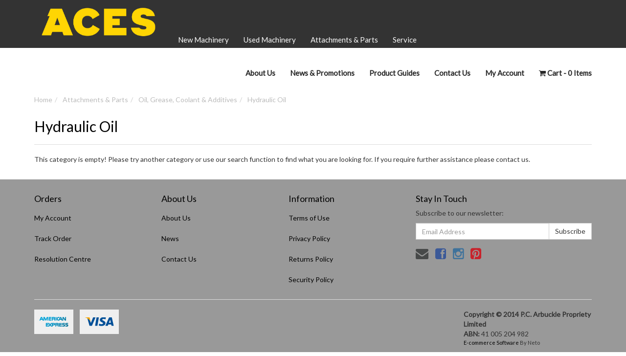

--- FILE ---
content_type: text/html; charset=utf-8
request_url: https://www.austces.com.au/attachments-parts/oil-grease-coolant-additives/hydraulic-oil/
body_size: 8508
content:
<!DOCTYPE html>
<html lang="en">
<head>
<meta http-equiv="Content-Type" content="text/html; charset=utf-8"/>
<meta name="keywords" content="Attachments &amp; Parts Oil, Grease, Coolant &amp; Additives Hydraulic Oil"/>
<meta name="description" content="Hydraulic Oil - Attachments &amp; Parts Oil, Grease, Coolant &amp; Additives Hydraulic Oil"/>
<meta name="viewport" content="width=device-width, initial-scale=1.0"/>
<meta property="og:image" content="/assets/website_logo.png"/>
<meta property="og:title" content="Attachments &amp; Parts Oil, Grease, Coolant &amp; Additives Hydraulic Oil"/>
<meta property="og:site_name" content="Australian Construction Equipment Sales (ACES) "/>

<title>Attachments &amp; Parts Oil, Grease, Coolant &amp; Additives Hydraulic Oil</title>
<link rel="canonical" href="/attachments-parts/oil-grease-coolant-additives/hydraulic-oil/"/>
<link rel="shortcut icon" href="https://www.austces.com.au/assets/favicon_logo.png"/>
<link class="theme-selector" rel="stylesheet" type="text/css" href="/assets/themes/2022-02-pd-country/css/app.css?1725237923" media="all"/>
<link rel="stylesheet" type="text/css" href="/assets/themes/2022-02-pd-country/css/style.css?1725237923" media="all"/>
<link rel="stylesheet" type="text/css" href="/assets/themes/2022-02-pd-country/plugins/fancybox/jquery.fancybox.css?1725237923"/>
<link href="//fonts.googleapis.com/css?family=Lato:400,300" rel="stylesheet" type="text/css">
<!--[if lte IE 8]>
	<script src="https://oss.maxcdn.com/libs/html5shiv/3.7.0/html5shiv.js"></script>
	<script src="https://oss.maxcdn.com/libs/respond.js/1.3.0/respond.min.js"></script>
<![endif]-->
<!-- Begin: Script 1 -->
<script type="text/javascript">
var _gaq = _gaq || [];

  (function() {
    var ga = document.createElement('script'); ga.type = 'text/javascript'; ga.async = true;
    ga.src = ('https:' == document.location.protocol ? 'https://ssl' : 'http://www') + '.google-analytics.com/ga.js';
    var s = document.getElementsByTagName('script')[0]; s.parentNode.insertBefore(ga, s);
  })();
</script>
<!-- End: Script 1 -->

</head>
<body id="n_category">
<div class="wrapper-header">
	<div class="container">
		<div class="row gutter-header">
	   	<div class="col-xs-12 col-sm-3">
		    <div class="wrapper-logo text-center">
					<a href="https://www.austces.com.au" title="P.C. Arbuckle Propriety Limited">
						<img class="logo" src="/assets/website_logo.png" alt="P.C. Arbuckle Propriety Limited"/>
					</a>
		   	</div>
			</div>
			<div class="col-xs-12 col-sm-9">
				<div class="navbar navbar-default">
					<div class="navbar-header">
						<ul class="navigation-list list-inline visible-xs">
	                  <li><a href="https://www.austces.com.au"><span class="icon"><i class="fa fa-home"></i></span><br>
							Home</a></li>
							<li><a href="#" class="" data-toggle="collapse" data-target=".navbar-responsive-collapse"><span class="icon"><i class="fa fa-reorder"></i></span><br>
							Products</a></li>
							<li><a href="https://www.austces.com.au/_mycart?tkn=cart&ts=1767488873975576"><span class="icon"><i class="fa fa-shopping-cart"></i></span><br>
							Cart (<span rel="a2c_item_count">0</span>)</a></li>
							<li><a href="/_myacct/"><span class="icon"><i class="fa fa-user"></i></span><br>
							Account</a></li>
						</ul>
					</div>
					<div class="navbar-collapse collapse navbar-responsive-collapse">
						<ul class="nav navbar-nav">
							<li class="dropdown dropdown-hover"> <a href="https://www.austces.com.au/new-machinery/" class="dropdown-toggle">New Machinery</a>
											<ul class="dropdown-menu">
													<li class=""> <a href="https://www.austces.com.au/new-machinery/generators/">Generators</a>
											
										</li><li class=""> <a href="https://www.austces.com.au/new-machinery/saws/">Saws</a>
											
										</li><li class=""> <a href="https://www.austces.com.au/new-machinery/skid-steer-loaders/~-369">Skid Steer Loaders</a>
											
										</li><li class=""> <a href="https://www.austces.com.au/wheel-loader/">Wheel Loader</a>
											
										</li><li class=""> <a href="https://www.austces.com.au/new-machinery/mini-loaders-dingo/">Mini Loaders</a>
											
										</li><li class="dropdown dropdown-hover"> <a href="https://www.austces.com.au/new-machinery/multione/">Mini Loaders - Multione</a>
											<ul class="dropdown-menu dropdown-menu-horizontal">
													<li class=" list-level-3"> <a href="https://www.austces.com.au/new-machinery/mini-loaders/">MultiOne Mini Loaders</a>
											
										</li><li class=" list-level-3"> <a href="https://www.austces.com.au/multione-mini-loader-attachments/">MultiOne Attachments</a>
											
										</li>
												</ul>
										</li><li class="dropdown dropdown-hover"> <a href="https://www.austces.com.au/new-machinery/pumps/~-247">Pumps</a>
											<ul class="dropdown-menu dropdown-menu-horizontal">
													<li class=" list-level-3"> <a href="https://www.austces.com.au/new-machinery/pumps/trash-pumps/">Trash Pumps</a>
											
										</li>
												</ul>
										</li><li class="dropdown dropdown-hover"> <a href="https://www.austces.com.au/new-machinery/compaction-equipment/">Compaction Equipment</a>
											<ul class="dropdown-menu dropdown-menu-horizontal">
													<li class=" list-level-3"> <a href="https://www.austces.com.au/new-machinery/compaction-equipment/trench-rammers/">Trench Rammers</a>
											
										</li><li class=" list-level-3"> <a href="https://www.austces.com.au/new-machinery/compaction-equipment/vibrating-plate-compactors/">Vibrating Plate Compactors</a>
											
										</li>
												</ul>
										</li><li class="dropdown dropdown-hover"> <a href="https://www.austces.com.au/new-machinery/concreting-equipment/">Concreting Equipment</a>
											<ul class="dropdown-menu dropdown-menu-horizontal">
													<li class=" list-level-3"> <a href="https://www.austces.com.au/new-machinery/concreting-equipment/concrete-trowels/">Concrete Trowels</a>
											
										</li><li class=" list-level-3"> <a href="https://www.austces.com.au/new-machinery/concreting-equipment/concrete-vibrators/">Concrete Vibrators</a>
											
										</li><li class=" list-level-3"> <a href="https://www.austces.com.au/new-machinery/concreting-equipment/drive-units/">Drive Units</a>
											
										</li><li class=" list-level-3"> <a href="https://www.austces.com.au/trench-rammer/">Trench Rammer</a>
											
										</li>
												</ul>
										</li><li class=""> <a href="https://www.austces.com.au/new-machinery/compaction-equipment/rollers/">Rollers</a>
											
										</li><li class=""> <a href="https://www.austces.com.au/new-machinery/on-special/">On Special</a>
											
										</li><li class=""> <a href="https://www.austces.com.au/new-machinery/telehandlers/">Telehandlers</a>
											
										</li><li class=""> <a href="https://www.austces.com.au/new-machinery/site-dumpers/">Site Dumpers</a>
											
										</li><li class=""> <a href="https://www.austces.com.au/new-machinery/tracked-loaders/">Tracked Loaders</a>
											
										</li><li class=""> <a href="https://www.austces.com.au/new-machinery/excavators/">Excavators</a>
											
										</li>
												</ul>
										</li><li class=""> <a href="https://www.austces.com.au/used-machinery/" >Used Machinery</a>
											
										</li><li class="dropdown dropdown-hover"> <a href="https://www.austces.com.au/attachments-parts/" class="dropdown-toggle">Attachments & Parts</a>
											<ul class="dropdown-menu">
													<li class=""> <a href="https://www.austces.com.au/attachments-parts/5-finger-grabs/">5 Finger Grabs</a>
											
										</li><li class=""> <a href="https://www.austces.com.au/attachments-parts/augers/">Augers</a>
											
										</li><li class=""> <a href="https://www.austces.com.au/attachments-parts/auger-drives/">Auger Drives</a>
											
										</li><li class=""> <a href="https://www.austces.com.au/attachments-parts/hydraulic-hammers/">Hydraulic Hammers</a>
											
										</li><li class=""> <a href="https://www.austces.com.au/attachments-parts/rippers/">Rippers</a>
											
										</li><li class=""> <a href="https://www.austces.com.au/attachments-parts/thumbs/">Thumbs</a>
											
										</li><li class=""> <a href="https://www.austces.com.au/attachments-parts/shims/">Shims</a>
											
										</li><li class="dropdown dropdown-hover"> <a href="https://www.austces.com.au/attachments-parts/filters/">Filters</a>
											<ul class="dropdown-menu dropdown-menu-horizontal">
													<li class=" list-level-3"> <a href="https://www.austces.com.au/attachments-parts/filters/air-filters/">Air Filters</a>
											
										</li><li class=" list-level-3"> <a href="https://www.austces.com.au/attachments-parts/filters/oil-filters-engine/">Oil Filters - Engine</a>
											
										</li><li class=" list-level-3"> <a href="https://www.austces.com.au/attachments-parts/filters/cabin-filters/">Cabin Filters</a>
											
										</li><li class=" list-level-3"> <a href="https://www.austces.com.au/attachments-parts/filters/breathers/">Breathers</a>
											
										</li><li class=" list-level-3"> <a href="https://www.austces.com.au/attachments-parts/filters/fuel-filters/">Fuel Filters</a>
											
										</li><li class=" list-level-3"> <a href="https://www.austces.com.au/attachments-parts/filters/oil-filters-hydraulic/">Oil Filters - Hydraulic</a>
											
										</li>
												</ul>
										</li><li class="dropdown dropdown-hover"> <a href="https://www.austces.com.au/attachments-parts/teeth-and-adapters/">Teeth and Adapters</a>
											<ul class="dropdown-menu dropdown-menu-horizontal">
													<li class=" list-level-3"> <a href="https://www.austces.com.au/attachments-parts/teeth-and-adapters/cat-j200-style-3-6tonne/">CAT J200 Style (3-6 Tonne)</a>
											
										</li><li class=" list-level-3"> <a href="https://www.austces.com.au/attachments-parts/teeth-and-adapters/cat-j225-style-6-9tonne/">CAT J225 Style (6-9 Tonne)</a>
											
										</li><li class=" list-level-3"> <a href="https://www.austces.com.au/attachments-parts/teeth-and-adapters/esco-18-series-style-3-6tonne/">Esco 18 Series Style (3-6 Tonne)</a>
											
										</li><li class=" list-level-3"> <a href="https://www.austces.com.au/attachments-parts/teeth-and-adapters/esco-super-v13-style-0-3tonne/">Esco Super V13 Style (0-3 Tonne)</a>
											
										</li><li class=" list-level-3"> <a href="https://www.austces.com.au/attachments-parts/teeth-and-adapters/esco-super-v17-style-3-6tonne/">Esco Super V17 Style (3-6 Tonne)</a>
											
										</li><li class=" list-level-3"> <a href="https://www.austces.com.au/attachments-parts/teeth-and-adapters/esco-super-v19-style-6-9tonne/">Esco Super V19 Style (6-9 Tonne)</a>
											
										</li><li class=" list-level-3"> <a href="https://www.austces.com.au/attachments-parts/teeth-and-adapters/keech-hitachi-k03-style-3-6tonne/">Keech/Hitachi K03 Style (3-6 Tonne)</a>
											
										</li><li class=" list-level-3"> <a href="https://www.austces.com.au/spare-parts/teeth-and-adapters/roll-pin-03-style-0-3tonne/">Roll Pin 03 Style (0-3 Tonne)</a>
											
										</li><li class=" list-level-3"> <a href="https://www.austces.com.au/attachments-parts/teeth-and-adapters/roll-pin-36-style-3-6tonne/">Roll Pin 36 Style (3-6 Tonne)</a>
											
										</li><li class=" list-level-3"> <a href="https://www.austces.com.au/attachments-parts/teeth-and-adapters/roll-pin-5k-keech-style-0-3tonne/">Roll Pin 5K Keech Style (0-3 Tonne)</a>
											
										</li><li class=" list-level-3"> <a href="https://www.austces.com.au/attachments-parts/teeth-and-adapters/side-cutters/">Side Cutters</a>
											
										</li><li class=" list-level-3"> <a href="https://www.austces.com.au/attachments-parts/teeth-and-adapters/ripper-teeth/">Ripper Teeth and Noses</a>
											
										</li>
												</ul>
										</li><li class="dropdown dropdown-hover"> <a href="https://www.austces.com.au/attachments-parts/oil-grease-coolant-additives/">Oil, Grease, Coolant & Additives</a>
											<ul class="dropdown-menu dropdown-menu-horizontal">
													<li class=" list-level-3"> <a href="https://www.austces.com.au/attachments-parts/oil-grease-coolant-additives/additives/">Additives</a>
											
										</li><li class=" list-level-3"> <a href="https://www.austces.com.au/attachments-parts/oil-grease-coolant-additives/coolant/">Coolant</a>
											
										</li><li class=" list-level-3"> <a href="https://www.austces.com.au/attachments-parts/oil-grease-coolant-additives/engine-oil/">Engine Oil</a>
											
										</li><li class=" list-level-3"> <a href="https://www.austces.com.au/attachments-parts/oil-grease-coolant-additives/gear-oil/">Gear Oil</a>
											
										</li><li class=" list-level-3"> <a href="https://www.austces.com.au/attachments-parts/oil-grease-coolant-additives/grease/">Grease</a>
											
										</li><li class=" list-level-3"> <a href="https://www.austces.com.au/attachments-parts/oil-grease-coolant-additives/hydraulic-oil/">Hydraulic Oil</a>
											
										</li>
												</ul>
										</li><li class=""> <a href="https://www.austces.com.au/attachments-parts/safety-sticker-kits/">Safety Sticker Kits</a>
											
										</li><li class="dropdown dropdown-hover"> <a href="https://www.austces.com.au/attachments-parts/service-kits/">Service Kits</a>
											<ul class="dropdown-menu dropdown-menu-horizontal">
													<li class=" list-level-3"> <a href="https://www.austces.com.au/attachments-parts/service-kits/airman/">Airman</a>
											
										</li><li class=" list-level-3"> <a href="https://www.austces.com.au/attachments-parts/service-kits/bobcat/">Bobcat</a>
											
										</li><li class=" list-level-3"> <a href="https://www.austces.com.au/attachments-parts/service-kits/case/">Case</a>
											
										</li><li class=" list-level-3"> <a href="https://www.austces.com.au/attachments-parts/service-kits/caterpillar/">Caterpillar</a>
											
										</li><li class=" list-level-3"> <a href="https://www.austces.com.au/attachments-parts/service-kits/hitachi/">Hitachi</a>
											
										</li><li class=" list-level-3"> <a href="https://www.austces.com.au/attachments-parts/service-kits/ihi/">IHI</a>
											
										</li><li class=" list-level-3"> <a href="https://www.austces.com.au/attachments-parts/service-kits/kobelco/">Kobelco</a>
											
										</li><li class=" list-level-3"> <a href="https://www.austces.com.au/attachments-parts/service-kits/komatsu/">Komatsu</a>
											
										</li><li class=" list-level-3"> <a href="https://www.austces.com.au/attachments-parts/service-kits/kubota/">Kubota</a>
											
										</li><li class=" list-level-3"> <a href="https://www.austces.com.au/attachments-parts/service-kits/takeuchi/">Takeuchi</a>
											
										</li><li class=" list-level-3"> <a href="https://www.austces.com.au/attachments-parts/service-kits/wacker-neuson/">Wacker Neuson</a>
											
										</li><li class=" list-level-3"> <a href="https://www.austces.com.au/attachments-parts/service-kits/yanmar/">Yanmar</a>
											
										</li>
												</ul>
										</li><li class=""> <a href="https://www.austces.com.au/attachments-parts/rubber-pads/">Rubber Pads</a>
											
										</li>
												</ul>
										</li>
							<li class="dropdown dropdown-hover"> <a href="/page/service/" class="dropdown-toggle">Service</a>
											<ul class="dropdown-menu">
													<li class=""> <a href="/page/service/service-tips/">Service Tips</a>
											
										</li><li class=""> <a href="/page/service/bayswater-hose-and-hydraulics/">Bayswater Hose and Hydraulics</a>
											
										</li>
												</ul>
										</li>
							</ul>
						<form class="navbar-form visible-xs" name="productsearch" method="get" action="/">
							<input type="hidden" name="rf" value="kw" />
							<div class="input-group">
								<input class="form-control ajax_search" value="" autocomplete="off" name="kw" type="search"/>
								<span class="input-group-btn">
									<button type="submit" value="Search" class="btn btn-default"><i class="fa fa-search"></i></button>
								</span>
							</div>
						</form>
					</div>
				</div>
			</div>
		</div>
	</div>
</div>
<div class="hidden-xs wrapper-navigation">
	<div class="container">
		<div class="row">
			<div class="col-xs-12">
				<ul class="nav navbar-nav header-nav text-centered">
					<li class=""> <a href="/about_us" >About Us</a>
								
							</li><li class="dropdown dropdown-hover"> <a href="/blog/" class="dropdown-toggle">News & Promotions</a>
								<ul class="dropdown-menu">
										<li class=""> <a href="/blog/latest-news/">Latest News</a>
								
							</li><li class=""> <a href="/blog/current-promotions/">Current Promotions</a>
								
							</li>
									</ul>
							</li><li class="dropdown dropdown-hover"> <a href="/product-guides/" class="dropdown-toggle">Product Guides</a>
								<ul class="dropdown-menu">
										<li class=""> <a href="/buying/product-guides/mini-loaders/">MultiOne Mini Loaders</a>
								
							</li><li class=""> <a href="http://www.austces.com.au/buying/product-guides/wacker-neuson/">Wacker Neuson Excavators</a>
								
							</li><li class="dropdown dropdown-hover"> <a href="/buying/product-guides/attachments/">Attachments</a>
								<ul class="dropdown-menu dropdown-menu-horizontal">
										<li class=""> <a href="/buying/product-guides/attachments/augers/">Augers</a>
								
							</li><li class=""> <a href="http://www.austces.com.au/buying/product-guides/attachments/bucket-teeth/">Bucket Teeth</a>
								
							</li><li class=""> <a href="http://www.austces.com.au/buying/product-guides/attachments/hydraulic-hammers/">Hydraulic Hammers</a>
								
							</li><li class=""> <a href="http://www.austces.com.au/buying/product-guides/attachments/4-in-1-buckets/">4-in-1 Buckets</a>
								
							</li>
									</ul>
							</li><li class=""> <a href="http://www.austces.com.au/buying/product-guides/dingo/">Dingo Mini Loaders</a>
								
							</li>
									</ul>
							</li><li class=""> <a href="/contact-us" >Contact Us</a>
								
							</li>
				<li class="lv1-li dropdown dropdown-hover"> <a href="https://www.austces.com.au/_myacct" ><span><span nloader-content-id="UBPopM_oPB7zzsuYhtjrJFkk5qztOlRUekcEySBeV_0J4uypyd1sDF8uSObcF85AUMugsUS5P6cEXLfBbeyWBY" nloader-content="BsCjpkzbPpX8aIaGj8BiPItv7uPnREPQ5Kj2yYvUOu2t2D_ryeH94CyAHbaJlo3841fY2jBNoaL9EDeeOrd4kzpXzfo_rq7FXCMZq-2zQGE" nloader-data="YyM_xzUHdGB8XZhA3WSVNnva9GyB0amiSLyvIaR4aIY"></span>&nbsp;Account</span></a>
						<ul class="dropdown-menu pull-right">
							<li><a href="https://www.austces.com.au/_myacct">Account Home</a></li>
							<li><a href="https://www.austces.com.au/_myacct#orders">Orders</a></li>
							<li><a href="https://www.austces.com.au/_myacct#quotes">Quotes</a></li>
							<li><a href="https://www.austces.com.au/_myacct/payrec">Pay Invoices</a></li>
							<li><a href="https://www.austces.com.au/_myacct/favourites">Favourites</a></li>
							<li><a href="https://www.austces.com.au/_myacct/wishlist">Wishlists</a></li>
							<li><a href="https://www.austces.com.au/_myacct/warranty">Resolution Centre</a></li>
							<li><a href="https://www.austces.com.au/_myacct/edit_account">Edit My Details</a></li>
							<li><a href="https://www.austces.com.au/_myacct/edit_address">Edit My Address Book</a></li>
							<li class="divider"></li>
							<span nloader-content-id="kTdgNOZOPbJQ4AKHP3PWZGjJDe9Nl33RlZwRU88b6gMYVRhVJEgJ1-wWsKk7Q0uOf9xBfHFwGxg4JE9hUGdwoY" nloader-content="[base64]" nloader-data="[base64]"></span>
						</ul>
					</li>
					<li>
							<a href="https://www.austces.com.au/_mycart?tkn=cart&ts=1767488873344620" id="cartcontentsheader">
								<i class="fa fa-shopping-cart"></i> <span class="visible-lg visible-inline-lg">Cart</span> - <span rel="a2c_item_count">0</span> Items
							</a>
					</li>
				</ul>
			</div>
		</div>
	</div>
</div>
<div id="main-content" class="container" role="main">
	<div class="row"><div class="col-sm-12">
<ul class="breadcrumb">
			<li>
				<a href="https://www.austces.com.au">Home</a>
			</li><li>
			<a href="/attachments-parts/">Attachments &amp; Parts</a>
		</li><li>
			<a href="/attachments-parts/oil-grease-coolant-additives/">Oil, Grease, Coolant &amp; Additives</a>
		</li><li>
			<a href="/attachments-parts/oil-grease-coolant-additives/hydraulic-oil/">Hydraulic Oil</a>
		</li></ul>
<h1>
	Hydraulic Oil
	
	</h1>
	
	
	
	
<hr/>
</div>
<div class="col-xs-12">

<div class="row">
			<div class="col-xs-12">
				<p>This category is empty! Please try another category or use our search function to find what you are looking for. If you require further assistance please contact us.</p>
			</div>
		</div>



</div></div><!-- /.row -->
</div><!-- /#main-content -->

<span nloader-content-id="etHtCPUjYDh_c61HsVj_n1SSqp3Hg3m4pAUFkNfZnAEYVRhVJEgJ1-wWsKk7Q0uOf9xBfHFwGxg4JE9hUGdwoY" nloader-content="[base64]" nloader-data="[base64]"></span>

<div class="wrapper-footer">
	<div class="container">
		<div class="row">
			<div class="col-xs-12 col-sm-8">
				<div class="row">
					<div class="col-xs-12 col-sm-4">
								<h4>Orders</h4>
								<ul class="nav nav-pills nav-stacked">
									<li><a href="/_myacct">My Account</a></li><li><a href="/_myacct/nr_track_order">Track Order</a></li><li><a href="/_myacct/warranty">Resolution Centre</a></li>
								</ul>
							</div><div class="col-xs-12 col-sm-4">
								<h4>About Us</h4>
								<ul class="nav nav-pills nav-stacked">
									<li><a href="/about_us">About Us</a></li><li><a href="/blog">News</a></li><li><a href="/contact-us">Contact Us</a></li>
								</ul>
							</div><div class="col-xs-12 col-sm-4">
								<h4>Information</h4>
								<ul class="nav nav-pills nav-stacked">
									<li><a href="/terms_of_use">Terms of Use</a></li><li><a href="/privacy_policy">Privacy Policy</a></li><li><a href="/returns_policy">Returns Policy</a></li><li><a href="/security_policy">Security Policy</a></li>
								</ul>
							</div>
				</div>
			</div>
			<div class="col-xs-12 col-sm-4">
				<h4>Stay In Touch</h4>
				<p>Subscribe to our newsletter:</p>
				<form method="post" action="https://www.austces.com.au/subscribe">
					<input type="hidden" name="list_id" value="1">
					<input type="hidden" name="opt_in" value="y">
					<div class="input-group">
						<input name="inp-email" class="form-control" type="email" value="" placeholder="Email Address" required/>
						<input name="inp-submit" type="hidden" value="y" />
						<input name="inp-opt_in" type="hidden" value="y" />
						<span class="input-group-btn">
							<input class="btn btn-default" type="submit" value="Subscribe" data-loading-text="<i class='fa fa-spinner fa-spin' style='font-size: 14px'></i>"/>
						</span>
					</div>
				</form>
				<ul class="list-inline list-social">
					<li><a href="https://www.austces.com.au/contact-us" target="_blank"><i class="fa fa-envelope"></i></a></li>
					<li><a href="https://www.facebook.com/austces" target="_blank"><i class="fa fa-facebook-square text-facebook"></i></a></li>
					<li><a href="https://instagram.com/austces/" target="_blank"><i class="fa fa-instagram text-instagram"></i></a></li>
					<li><a href="https://www.pinterest.com/aces0491/" target="_blank"><i class="fa fa-pinterest-square text-pinterest"></i></a></li>
					</ul>
			</div>
		</div>
		<div class="row">
			<div class="col-xs-12">
				<hr />
			</div>
		</div>
		<div class="row">
			<div class="col-xs-9 hidden-xs">
				<ul class="list-inline"><li>
								<div class="payment-icon-container">
									<div class="payment-icon payment-icon-americanexpress"></div>
								</div>
							</li>
						
						
						
						
						
						
						
						
						
						
						
						
						
						
						
						
						
						
						<li>
								<div class="payment-icon-container">
									<div class="payment-icon payment-icon-visa"></div>
								</div>
							</li>
						
						
						
						
						
						
						
						</ul>
			</div>
			<div class="col-sm-3">
				<address>
					<strong>Copyright &copy; 2014 P.C. Arbuckle Propriety Limited</strong><br>
					<strong>ABN:</strong> 41 005 204 982<br><p class="small"><a href="https://www.neto.com.au" title="E-commerce Shopping Cart" rel="nofollow" target="_blank">E-commerce Software</a> By Neto</p>
				</address>
			</div>
		</div>
	</div>
</div>
<!-- Required Neto Scripts - DO NOT REMOVE -->
<script type="text/javascript" src="/assets/js/util.js"></script>
<script type="text/javascript" src="/assets/themes/2022-02-pd-country/js/jquery.min.js?1725237923"></script>
<script type="text/javascript" src="/assets/themes/2022-02-pd-country/plugins/fancybox/jquery.fancybox.pack.js?1725237923"></script>
<script type="text/javascript" src="//assets.netostatic.com/ecommerce/6.352.1/assets/js/common/webstore/main.js"></script>
<script type="text/javascript" src="/assets/themes/2022-02-pd-country/js/bootstrap.min.js?1725237923"></script>
<script type="text/javascript" src="/assets/themes/2022-02-pd-country/js/custom.js?1725237923"></script>
<!-- Plugin Scripts -->
<script type="text/javascript" src="/assets/themes/2022-02-pd-country/plugins/jquery_ui/js/jquery-ui-1.8.18.custom.min.js?1725237923"></script>
<!-- <script type="text/javascript" src="/assets/themes/2022-02-pd-country/plugins/jcarousel/js/jquery.jcarousel.min.js?1725237923"></script> -->
<script type="text/javascript" src="//s7.addthis.com/js/300/addthis_widget.js#pubid=xa-5282cbb6476f74a0" async></script>

		<script>
			(function( NETO, $, undefined ) {
				NETO.systemConfigs = {"isLegacyCartActive":"1","currencySymbol":"$","siteEnvironment":"production","defaultCart":"legacy","asyncAddToCartInit":"1","dateFormat":"dd/mm/yy","isCartRequestQueueActive":0,"measurePerformance":0,"isMccCartActive":"0","siteId":"N007797","isMccCheckoutFeatureActive":0};
			}( window.NETO = window.NETO || {}, jQuery ));
		</script>
		
	<script type="text/javascript">
		$(document).ready(function(){
			 $(".enquiry-form").fancybox({
          'fitToView': true,
          'autoSize': false,
          'autoDimensions': false,
          'maxWidth': 615,
          'width': 615,
          'maxHeight': 580,
          'height': 580,
          'transitionIn': 'elastic',
          'transitionOut': 'elastic'
       });
		});
	</script>
<!-- Analytics - DO NOT REMOVE -->
<!-- Begin: Script 1 -->
<!-- Start Google -->
<script type="text/javascript">
var _gaq = _gaq || [];
_gaq.push(['_setAccount', '67681922']);
_gaq.push(['_trackPageview', '']);
</script>
<!-- End Google -->
<!-- End: Script 1 -->
<!-- Begin: Script 101 -->
<!-- Start of HubSpot Embed Code -->
<script type="text/javascript" id="hs-script-loader" async defer src="//js.hs-scripts.com/6334889.js"></script>
<!-- End of HubSpot Embed Code -->
<!-- End: Script 101 -->

<div class="npopup" style=""> <a href="javascript:void(0);" class="npopup-btn-close"></a>
    <div class="npopup-body">
    </div>
</div>
<div class="nactivity"></div>

</body>
</html>

--- FILE ---
content_type: text/css
request_url: https://www.austces.com.au/assets/themes/2022-02-pd-country/css/style.css?1725237923
body_size: 3231
content:
body {
  font-family: "Lato", Arial, Sans-serif /*{body-font-family}*/;
  font-size: 14px /*{body-font-size}*/;
  color: #333333 /*{body-font-colour}*/;
  background-image: none /*{body-background-image}*/;
  background-color: #ffffff /*{body-background-colour}*/;
}
.wrapper-header {
	margin-bottom:0px;
	background-color: #333333 /*{header-background-colour}*/;
 	background-image: none /*{header-background-image}*/;
}
.wrapper-footer {
	border-top: 1px solid #EEE;
	padding-top:30px;	
	background-color: #999999 /*{footer-background-colour}*/;
	margin-top:20px;
    background-image: none /*{footer-background-image}*/;
}
a {
  color: #000000 /*{link-text-colour}*/;
}
a:hover,
a:focus {
  color: #666666 /*{link-text-hover-colour}*/;
}
h1,
h2,
h3,
h4,
h5,
h6,
.h1,
.h2,
.h3,
.h4,
.h5,
.h6 {
  font-family: "Lato", Arial, Sans-serif /*{headers-font-family}*/;
  color: #000000 /*{headers-colour}*/;
}
h1,
.h1 {
  font-size: 30px /*{header-1-font-size}*/;
}
h2,
.h2 {
  font-size: 36px /*{header-2-font-size}*/;
}
h3,
.h3 {
  font-size: 24px /*{header-3-font-size}*/;
}
h4,
.h4 {
  font-size: 18px /*{header-4-font-size}*/;
}
h5,
.h5 {
  font-size: 14px /*{header-5-font-size}*/;
}
hr {
margin-top: 20px;
margin-bottom: 20px;
border: 0;
border-top-width: 1px;
border-top-style: solid;
border-top-color: #DDD /*{hr-line-colour}*/;
}
.btn-default {
  color: #333333 /*{btn-default-text-colour}*/;
  background-color: #ffffff /*{btn-default-bg-colour}*/;
  border-color: #cccccc /*{btn-default-border-colour}*/;
}
.btn-default:hover,
.btn-default:focus,
.btn-default:active,
.btn-default.active,
.open .dropdown-toggle.btn-default {
  color: #333333 /*{btn-default-text-colour-hover}*/;
  background-color: #ebebeb /*{btn-default-bg-colour-hover}*/;
  border-color: #adadad /*{btn-default-border-colour-hover}*/;
}
.btn-default.disabled,
.btn-default[disabled],
fieldset[disabled] .btn-default,
.btn-default.disabled:hover,
.btn-default[disabled]:hover,
fieldset[disabled] .btn-default:hover,
.btn-default.disabled:focus,
.btn-default[disabled]:focus,
fieldset[disabled] .btn-default:focus,
.btn-default.disabled:active,
.btn-default[disabled]:active,
fieldset[disabled] .btn-default:active,
.btn-default.disabled.active,
.btn-default[disabled].active,
fieldset[disabled] .btn-default.active {
  background-color: #ffffff /*{btn-default-disabled-bg-colour}*/;
  border-color: #cccccc /*{btn-default-disabled-border-colour}*/;
}
.btn-primary {
  color: #ffffff /*{btn-primary-text-colour}*/;
  background-color: #222222 /*{btn-primary-bg-colour}*/;
  border-color: #222222 /*{btn-primary-border-colour}*/;
}
.btn-primary:hover,
.btn-primary:focus,
.btn-primary:active,
.btn-primary.active,
.open .dropdown-toggle.btn-primary {
  color: #ffffff /*{btn-primary-text-colour-hover}*/;
  background-color: #333333 /*{btn-primary-bg-colour-hover}*/;
  border-color: #333333 /*{btn-primary-border-colour-hover}*/;
}
.btn-primary.disabled,
.btn-primary[disabled],
fieldset[disabled] .btn-primary,
.btn-primary.disabled:hover,
.btn-primary[disabled]:hover,
fieldset[disabled] .btn-primary:hover,
.btn-primary.disabled:focus,
.btn-primary[disabled]:focus,
fieldset[disabled] .btn-primary:focus,
.btn-primary.disabled:active,
.btn-primary[disabled]:active,
fieldset[disabled] .btn-primary:active,
.btn-primary.disabled.active,
.btn-primary[disabled].active,
fieldset[disabled] .btn-primary.active {
  background-color: #333333 /*{btn-primary-disabled-bg-colour}*/;
  border-color: #333333 /*{btn-primary-disabled-border-colour}*/;
}
.btn-warning {
  color: #ffffff /*{btn-warning-text-colour}*/;
  background-color: #f0ad4e /*{btn-warning-bg-colour}*/;
  border-color: #eea236 /*{btn-warning-border-colour}*/;
}
.btn-warning:hover,
.btn-warning:focus,
.btn-warning:active,
.btn-warning.active,
.open .dropdown-toggle.btn-warning {
  color: #ffffff /*{btn-warning-text-colour-hover}*/;
  background-color: #ed9c28 /*{btn-warning-bg-colour-hover}*/;
  border-color: #d58512 /*{btn-warning-border-colour-hover}*/;
}
.btn-warning.disabled,
.btn-warning[disabled],
fieldset[disabled] .btn-warning,
.btn-warning.disabled:hover,
.btn-warning[disabled]:hover,
fieldset[disabled] .btn-warning:hover,
.btn-warning.disabled:focus,
.btn-warning[disabled]:focus,
fieldset[disabled] .btn-warning:focus,
.btn-warning.disabled:active,
.btn-warning[disabled]:active,
fieldset[disabled] .btn-warning:active,
.btn-warning.disabled.active,
.btn-warning[disabled].active,
fieldset[disabled] .btn-warning.active {
  background-color: #d58512 /*{btn-warning-disabled-bg-colour}*/;
  border-color: #d58512 /*{btn-warning-disabled-border-colour}*/;
}
.btn-danger {
  color: #ffffff /*{btn-danger-text-colour}*/;
  background-color: #d9534f /*{btn-danger-bg-colour}*/;
  border-color: #d43f3a /*{btn-danger-border-colour}*/;
}
.btn-danger:hover,
.btn-danger:focus,
.btn-danger:active,
.btn-danger.active,
.open .dropdown-toggle.btn-danger {
  color: #ffffff /*{btn-danger-text-colour-hover}*/;
  background-color: #d2322d /*{btn-danger-bg-colour-hover}*/;
  border-color: #ac2925 /*{btn-danger-border-colour-hover}*/;
}
.btn-danger.disabled,
.btn-danger[disabled],
fieldset[disabled] .btn-danger,
.btn-danger.disabled:hover,
.btn-danger[disabled]:hover,
fieldset[disabled] .btn-danger:hover,
.btn-danger.disabled:focus,
.btn-danger[disabled]:focus,
fieldset[disabled] .btn-danger:focus,
.btn-danger.disabled:active,
.btn-danger[disabled]:active,
fieldset[disabled] .btn-danger:active,
.btn-danger.disabled.active,
.btn-danger[disabled].active,
fieldset[disabled] .btn-danger.active {
  background-color: #d9534f /*{btn-danger-disabled-bg-colour}*/;
  border-color: #d43f3a /*{btn-danger-disabled-border-colour}*/;
}
.btn-success {
  color: #ffffff /*{btn-success-text-colour}*/;
  background-color: #5cb85c /*{btn-success-bg-colour}*/;
  border-color: #4cae4c /*{btn-success-border-colour}*/;
}
.btn-success:hover,
.btn-success:focus,
.btn-success:active,
.btn-success.active,
.open .dropdown-toggle.btn-success {
  color: #ffffff /*{btn-success-text-colour-hover}*/;
  background-color: #47a447 /*{btn-success-bg-colour-hover}*/;
  border-color: #398439 /*{btn-success-border-colour-hover}*/;
}
.btn-success.disabled,
.btn-success[disabled],
fieldset[disabled] .btn-success,
.btn-success.disabled:hover,
.btn-success[disabled]:hover,
fieldset[disabled] .btn-success:hover,
.btn-success.disabled:focus,
.btn-success[disabled]:focus,
fieldset[disabled] .btn-success:focus,
.btn-success.disabled:active,
.btn-success[disabled]:active,
fieldset[disabled] .btn-success:active,
.btn-success.disabled.active,
.btn-success[disabled].active,
fieldset[disabled] .btn-success.active {
  background-color: #5cb85c /*{btn-success-disabled-bg-colour}*/;
  border-color: #4cae4c /*{btn-success-disabled-border-colour}*/;
}
.btn-info {
  color: #ffffff /*{btn-info-text-colour}*/;
  background-color: #5bc0de /*{btn-info-bg-colour}*/;
  border-color: #46b8da /*{btn-info-border-colour}*/;
}
.btn-info:hover,
.btn-info:focus,
.btn-info:active,
.btn-info.active,
.open .dropdown-toggle.btn-info {
  color: #ffffff /*{btn-info-text-colour-hover}*/;
  background-color: #39b3d7 /*{btn-info-bg-colour-hover}*/;
  border-color: #269abc /*{btn-info-border-colour-hover}*/;
}
.btn-info.disabled,
.btn-info[disabled],
fieldset[disabled] .btn-info,
.btn-info.disabled:hover,
.btn-info[disabled]:hover,
fieldset[disabled] .btn-info:hover,
.btn-info.disabled:focus,
.btn-info[disabled]:focus,
fieldset[disabled] .btn-info:focus,
.btn-info.disabled:active,
.btn-info[disabled]:active,
fieldset[disabled] .btn-info:active,
.btn-info.disabled.active,
.btn-info[disabled].active,
fieldset[disabled] .btn-info.active {
  background-color: #5bc0de /*{btn-info-disabled-bg-colour}*/;
  border-color: #46b8da /*{btn-info-disabled-border-colour}*/;
}
.breadcrumb {
  background-color: #ffffff /*{breadcrumb-background-colour}*/;
  padding: 8px 15px 8px 0px;
}
.breadcrumb > li + li:before {
  color: #cccccc /*{breadcrumb-text-colour}*/;
}
.breadcrumb a, .breadcrumb a:active, .breadcrumb a:visited  {
  color: #bbbbbb /*{breadcrumb-link-colour}*/;
}
.breadcrumb > .active {
  color: #cccccc /*{breadcrumb-active-link-colour}*/;
}
.pagination > li > a,
.pagination > li > span {
  color: #222222 /*{pagination-text-colour}*/;
  background-color: #ffffff /*{pagination-bg-colour}*/;
  border-color: #000000 /*{pagination-border-colour}*/;
}
.pagination > li > a:hover,
.pagination > li > span:hover,
.pagination > li > a:focus,
.pagination > li > span:focus {
  color: #222222 /*{pagination-text-colour-hover}*/;
  background-color: #eeeeee /*{pagination-bg-colour-hover}*/;
  border-color: #000000 /*{pagination-border-colour-hover}*/;
}
.pagination > .active > a,
.pagination > .active > span,
.pagination > .active > a:hover,
.pagination > .active > span:hover,
.pagination > .active > a:focus,
.pagination > .active > span:focus {
  color: #ffffff /*{pagination-text-colour-active}*/;
  background-color: #222222 /*{pagination-bg-colour-active}*/;
  border-color: #000000 /*{pagination-border-colour-active}*/;
}
.label-default {
  background-color: #999999 /*{label-default-bg}*/;
}
.label-default[href]:hover, 
.label-default[href]:focus {
  background-color: #808080 /*{label-default-bg-hover}*/;
}
.label-primary {
  background-color: #222222 /*{label-primary-bg}*/;
}
.label-primary[href]:hover,
.label-primary[href]:focus {
  background-color: #333333 /*{label-primary-bg-hover}*/;
}
.label-success {
  background-color: #5cb85c /*{label-success-bg}*/;
}
.label-success[href]:hover,
.label-success[href]:focus {
  background-color: #449d44 /*{label-success-bg-hover}*/;
}
.label-info {
  background-color: #5bc0de /*{label-info-bg}*/;
}
.label-info[href]:hover,
.label-info[href]:focus {
  background-color: #31b0d5 /*{label-info-bg-hover}*/;
}
.label-warning {
  background-color: #f0ad4e /*{label-warning-bg}*/;
}
.label-warning[href]:hover,
.label-warning[href]:focus {
  background-color: #ec971f /*{label-warning-bg-hover}*/;
}
.label-danger {
  background-color: #d9534f /*{label-danger-bg}*/; 
}
.label-danger[href]:hover,
.label-danger[href]:focus {
  background-color: #c9302c /*{label-danger-bg-hover}*/;
}
.well {
  background-color: #f5f5f5 /*{well-bg}*/;
  border-color: #e3e3e3 /*{well-border-colour}*/;
}
.panel-default {
  border-color: #dddddd /*{panel-border-colour}*/;
}
.panel-default > .panel-heading {
  color: #333333 /*{panel-header-text-colour}*/;
  background-color: #f5f5f5 /*{panel-header-bg-colour}*/;
  border-color: #dddddd /*{panel-header-border-colour}*/;
}
.panel-sidebar{
	border: 0px;
	box-shadow: none;
}
.panel-sidebar > .panel-heading {
  color: #000;
  background-color: #FFF;
  border-color: #FFF;
}
.panel-sidebar >.list-group .list-group-item{
border-width: 0px 0;
border-radius: 0;
}
.list-group-item h4 {
font-weight:bold;
}
.panel-title { 
	color: #333333 /*{panel-header-text-colour}*/;
}
.panel-default > .panel-heading + .panel-collapse .panel-body {
  border-top-color: #dddddd /*{panel-border-colour}*/;
}
.save {
	color: #d9534f /*{sale-colour}*/;
}
.productsave {
	color: #d9534f /*{sale-colour}*/;
}
.navbar-default {
  background-color: #333333 /*{navbar-default-bg-colour}*/;
  border-color: #333333 /*{navbar-default-border-colour}*/;
}
.navbar-default .navbar-brand {
  color: #ffffff /*{navbar-default-text-colour}*/;
}
.navbar-default .navbar-brand:hover,
.navbar-default .navbar-brand:focus {
  color: #666666 /*{navbar-default-text-colour-hover}*/;
}
.navbar-default .navbar-text {
  color: #ffffff /*{navbar-default-text-colour}*/;
}
.navbar-default .navbar-nav > li:first-child > a {
	padding-left: 0;
}
.navbar-default .navbar-nav > li > a {
  color: #ffffff /*{navbar-default-link-colour}*/;
  font-size:15px;
  padding: 0px 15px;
}
@media(max-width:1199px) {
	.navbar-default .navbar-nav > li > a {
		padding: 0 11px;
	}
}
@media(max-width:991px) {
	.navbar-default .navbar-nav > li > a {
		padding: 0 4px;
		font-size: 13px;
	}
}
@media(max-width:767px) {
	.navbar-default .navbar-nav > li > a {
		padding: 10px 15px !important;
		font-size: 15px;
	}
}
.navigation-list li a {
  color: #ffffff /*{navbar-default-link-colour}*/;
}
.navbar-default .navbar-nav > li > a:hover,
.navbar-default .navbar-nav > li > a:focus {
  color: #999999 /*{navbar-default-link-colour-hover}*/;
  background-color: transparent;
}
.navbar-default .navbar-nav > .active > a,
.navbar-default .navbar-nav > .active > a:hover,
.navbar-default .navbar-nav > .active > a:focus {
  color: #999999 /*{navbar-default-link-colour-active}*/;
  background-color:  /*{navbar-default-link-bg-active}*/;
}
.navbar-default .navbar-nav >.dropdown > a .caret {
	border-top-color: #ffffff /*{navbar-default-link-colour}*/;
	border-bottom-color: #ffffff /*{navbar-default-link-colour}*/;
}
.nav .caret {
border-top-color: #ffffff /*{navbar-default-link-colour}*/;
border-bottom-color: #ffffff /*{navbar-default-link-colour}*/;
}
.nav .open > a .caret, .nav .open > a:hover .caret, .nav .open > a:focus .caret {
border-top-color: #ffffff /*{navbar-default-link-colour}*/;
}
.navbar-default .navbar-nav .open .dropdown-menu > li > a:hover,
.navbar-default .navbar-nav .open .dropdown-menu > li > a:focus {
    color: #999999 /*{navbar-default-link-colour-hover}*/;
  }
  
.navbar-default .navbar-nav > .open > a, .navbar-default .navbar-nav > .open > a:hover, .navbar-default .navbar-nav > .open > a:focus {
  background-color: #333333 /*{navbar-default-bg-colour}*/;
  color: #999999 /*{navbar-default-link-colour-hover}*/;
  }
  
.navbar-default .navbar-collapse, .navbar-default .navbar-form {
	border-color: transparent;
} 
.navbar-default .navbar-collapse {
	padding: 0;
}
@media(max-width:767px) {
	.navbar-default .navbar-collapse {
		padding: 0 15px;
	}
}
.nav>li>a:hover, .nav>li>a:focus {
	background-color: #ffffff /*{menu-link-hover}*/;
}
  
.dropdown-menu {
  background-color: #333333 /*{dropdown-menu-bg}*/;
  border-color: #333333 /*{dropdown-menu-border-colour}*/;
  z-index: 10005;
}
.dropdown-menu .divider {
  background-color: #e5e5e5 /*{dropdown-menu-divider-colour}*/;
}
.dropdown-menu > li > a {
  color: #ffffff /*{dropdown-menu-link-colour}*/;
}
.dropdown-menu > li > a:hover,
.dropdown-menu > li > a:focus {
  color: #999999 /*{dropdown-menu-link-colour-hover}*/;
  background-color: #333333 /*{dropdown-menu-link-bg-hover}*/;
}
.dropdown-menu > .active > a,
.dropdown-menu > .active > a:hover,
.dropdown-menu > .active > a:focus {
  color: #333333 /*{dropdown-menu-link-colour-active}*/;
  background-color: #666666 /*{dropdown-menu-link-bg-active}*/;
}
.wrapper-logo {
	margin-top:0px;
}
@media(max-width:767px) {
	.wrapper-logo,
	.wrapper-header {
		margin-bottom: 10px;
	}
	
	.navbar-nav .dropdown-menu > li > a,
	.navbar-default .navbar-nav .open .dropdown-menu > li > a {
		color: #ffffff;
	}
}
.logo {
	max-width:100%;
	max-height:100%;
}
.header-search {
	margin-top: 55px;
}
#header-cart {
	margin-top: 55px;
}
/** Thumnail Customisations **/
.thumbnail {
	border-width: 1px;
	border-style: solid;
	border-color: #ffffff /*{product-thumbnail-border-colour}*/;
	margin-bottom:25px;
	text-align:center;
	background-color: #ffffff /*{product-thumbnail-background-colour}*/;
}
.thumbnail-category {
	border-width: 1px;
	border-style: solid;
	border-color: #ffffff /*{product-thumbnail-border-colour}*/;
	max-height:250px;
	overflow:hidden;
	margin-top:20px;
	background-color: #ffffff /*{product-thumbnail-background-colour}*/;
}
.thumbnail .caption h3 {
	font-size: 14px;
}
.caption .price {
	font-size: 15px;
	height: 21px;
}
a.wishlist-thumb, a.wishlist-thumb:active, a.wishlist-thumb:hover{
	font-size: 12px;
	color:#999;
}
/** Carousel Customisations **/
.carousel-control.right {
	background-image: none;
}
.carousel-control.left {
	background-image: none;
}
.carousel-caption {
	padding-bottom:30px;
}
.carousel-caption h2 {
	color:#FFF;
	margin-bottom:25px;
}
.carousel-caption h4 {
	color:#FFF;
	margin-bottom:25px;
	line-height:1.5;
}
/** Filter Customisations **/
.panel-sidebar {
background-color: transparent;
}
.filter-price-padding {
	padding:10px 30px 10px 10px;
}
.panel>.list-group:last-child .list-group-item:last-child {
	border-bottom-right-radius: 0px;
	border-bottom-left-radius: 0px;
}
.list-group-item {
	background-color:  /*{filter-background-colour}*/;
}
a.list-group-item {
	color: #000000 /*{link-text-colour}*/;
}
a.list-group-item:hover, a.list-group-item:focus {
	background-color: transparent;
	color: #666666 /*{link-text-hover-colour}*/;
}
/** Header & Footer Customisations **/
.navbar {
	margin-bottom: 0px;
}
.header-nav {
	float: right;
}
.header-nav a, .header-nav a:active, .header-nav a:hover {
	font-size: 15px;
	font-weight: bold;
	color: #282828 /*{navbar-default-link-colour}*/;
}
.header-nav>li>a:hover, .header-nav>li>a:focus{
	background:#transparent;
	color: #999999 /*{navbar-default-link-colour-hover}*/;
}
.header-nav > li > a {
	padding: 7px 15px;
}
.header-nav > li:last-child > a {
	padding-right: 0;
}
.nav .open>a,.nav .open>a:hover,.nav .open>a:focus{
	background-color: #ffffff /*{menu-link-hover}*/; 
}
/** Product Page Customisations **/
.nav-tabs>li.active>a, .nav-tabs>li.active>a:hover, .nav-tabs>li.active>a:focus {
	background-color: #ffffff /*{product-description-tab-background-colour}*/;
	border-width: 1px;
	border-style: solid;
	border-top-color: #DDD /*{product-description-tab-border-colour}*/;
	border-left-color: #DDD /*{product-description-tab-border-colour}*/;
	border-right-color: #DDD /*{product-description-tab-border-colour}*/;
	border-bottom-color: #ffffff /*{product-description-tab-background-colour}*/;
	margin-bottom:-2px; 
}
.tab-content {
	background-color: #ffffff /*{product-description-tab-background-colour}*/;
	border-width: 1px;
	border-style: solid;
	border-color: #DDD /*{product-description-tab-border-colour}*/;
	padding:20px;
	margin-top:-1px;
}
@media (min-width: 768px){
    .dropdown-hover:hover > .dropdown-menu {
        display: block;
    }
}
.catwraplink {
	width: 100%;
	float: left;
	cursor: pointer;
	margin-bottom: 20px;
}
.wrapper-cat-image {
	float: left;
	height: 90px;
	width: 100%;
}
.wrapper-cat-image span {
	position: absolute;
	bottom: 7px;
	padding: 7px 10px;
	display: inline-block;
	background: #F0B013;
	color: #000;
	font-size: 14px;
	font-weight: 700;
	max-width: 188px;
}
.wrapper-cattotal {
	background: #333333;
	line-height: 90px;
	text-align: center;
}
.wrapper-cattotal span {
	line-height: 16px;
	font-weight: 700;
	color: #fff;
	font-size: 14px;
	display: inline-block;
}
.wrapper-subcategs.row-thumbprod {
	margin-top: 20px;
}
.wrapper-header .nav.navbar-nav {
	margin-top: 70px;
}
@media(max-width:1199px) {
	.wrapper-header .nav.navbar-nav {
		margin-top: 45px;
	}
}
@media(max-width:991px) {
	.wrapper-header .nav.navbar-nav {
		margin-top: 20px;
	}
}
.wrapper-navigation {
	background: #ffffff;
	margin-top: -34px;
	margin-bottom: 20px;
}
.wrapper-logo img {
	z-index: 1;
	position: relative;
}
img {
	max-width: 100%;
}
.catimage img {
	width: 100%;
	margin: 0 auto;
	display: block;
}
.catimage > h4 {
  text-align: center;
  margin: 10px 0;
  height: 38px;
  overflow: hidden;
}
.list-level-3 {
    padding-left:15px;.
}
.product-sub {
  padding-top:10px;
  color:#999;
}
.has-components{
  display: none;
}
/*aaakaajakaakakakakkakak*/

/*header*/
.wrapper-header .gutter-header .navbar-default .nav .open>a, 
.wrapper-header .gutter-header .navbar-default .nav .open>a:hover, 
.wrapper-header .gutter-header .navbar-default .nav .open>a:focus {
    background: none !important;
    color: #999999 /*{navbar-default-link-colour-hover}*/;
}
/*footer*/
.wrapper-footer .nav-pills>li>a:hover,
.wrapper-footer .nav-pills>li>a:focus {
	background: none !important;
	color: #000000 !important;
}

--- FILE ---
content_type: text/plain; charset=utf-8
request_url: https://www.austces.com.au/ajax/ajax_loader
body_size: 601
content:
^NETO^SUCCESS^NSD1;#2|$10|csrf_token$96|2a8e6a4f42e8bb7886306b7ecf78f34b28135a99%2C1ff72d14f5bf63b6625f1cf5559eea0154a4dbce%2C1767488875$12|rtn_contents#3|$86|UBPopM_oPB7zzsuYhtjrJFkk5qztOlRUekcEySBeV_0J4uypyd1sDF8uSObcF85AUMugsUS5P6cEXLfBbeyWBY$2|My$86|etHtCPUjYDh_c61HsVj_n1SSqp3Hg3m4pAUFkNfZnAEYVRhVJEgJ1-wWsKk7Q0uOf9xBfHFwGxg4JE9hUGdwoY$0|$86|kTdgNOZOPbJQ4AKHP3PWZGjJDe9Nl33RlZwRU88b6gMYVRhVJEgJ1-wWsKk7Q0uOf9xBfHFwGxg4JE9hUGdwoY$293|%3Cli%3E %3Ca href%3D%22https%3A%2F%2Fwww.austces.com.au%2F_myacct%2Flogin%22 title%3D%22Login%22%3ELogin%3C%2Fa%3E %3C%2Fli%3E%0A%09%09%09%09%09%09%09%09%09%3Cli%3E %3Ca href%3D%22https%3A%2F%2Fwww.austces.com.au%2F_myacct%2Fregister%22 title%3D%22Register%22%3ERegister%3C%2Fa%3E %3C%2Fli%3E

--- FILE ---
content_type: text/plain; charset=utf-8
request_url: https://www.austces.com.au/ajax/addtocart?proc=ShowItem&showparentname=
body_size: 155
content:
^NETO^SUCCESS^NSD1;#5|$9|cartitems@0|$10|csrf_token$96|133c78273222c4ff2a06d7c9e83acb288cacb91e%2C501d4324606d6aa7f835cd5013f5c79d2e0f5718%2C1767488875$15|discountmessage$0|$8|lastitem#0|$5|total#10|$11|checkouturl$66|https%3A%2F%2Fwww.austces.com.au%2F_mycart%3Fts%3D1767488875802896$14|discount_total$1|0$11|grand_total$0|$10|item_count$0|$16|product_discount$0|$13|product_total$0|$13|shipping_cost$1|0$17|shipping_discount$0|$15|shipping_method$0|$14|shipping_total$1|0